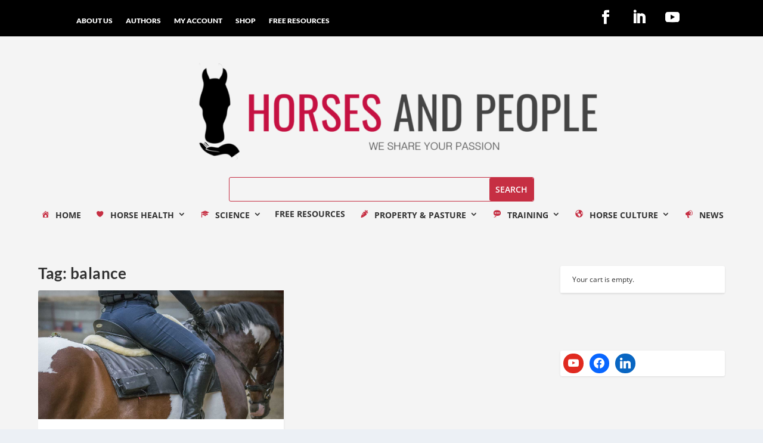

--- FILE ---
content_type: text/css
request_url: https://horsesandpeople.com.au/wp-content/et-cache/70520/et-core-unified-cpt-70520.min.css?ver=1765853741
body_size: 996
content:
.et_pb_section_0_tb_header{min-height:100px;padding-top:30px;padding-bottom:20px}.et_pb_section_0_tb_header.et_pb_section,.et_pb_menu_0_tb_header.et_pb_menu .et_mobile_menu,.et_pb_menu_0_tb_header.et_pb_menu .et_mobile_menu ul{background-color:#000000!important}.et_pb_row_0_tb_header{min-height:auto}.et_pb_row_0_tb_header.et_pb_row{padding-top:0px!important;padding-bottom:0px!important;margin-top:-15px!important;margin-bottom:-15px!important;padding-top:0px;padding-bottom:0px}.et_pb_menu_0_tb_header.et_pb_menu ul li a{font-family:'Lato',Helvetica,Arial,Lucida,sans-serif;font-weight:900;text-transform:uppercase;font-size:12px;color:#FFFFFF!important}.et_pb_menu_0_tb_header.et_pb_menu{background-color:#000000;min-height:10px}.et_pb_menu_0_tb_header{padding-top:0px;margin-top:5px!important;margin-bottom:-10px!important;z-index:500;position:relative}.et_pb_menu_0_tb_header.et_pb_menu ul li.current-menu-item a,.et_pb_menu_0_tb_header.et_pb_menu .nav li ul.sub-menu a,.et_pb_menu_0_tb_header.et_pb_menu .et_mobile_menu a{color:#FFFFFF!important}.et_pb_menu_0_tb_header.et_pb_menu .nav li ul{background-color:#000000!important;border-color:#FFFFFF}.et_pb_menu_0_tb_header.et_pb_menu .et_mobile_menu{border-color:#FFFFFF}.et_pb_menu_0_tb_header .et_pb_menu_inner_container>.et_pb_menu__logo-wrap,.et_pb_menu_0_tb_header .et_pb_menu__logo-slot,.et_pb_menu_1_tb_header .et_pb_menu_inner_container>.et_pb_menu__logo-wrap,.et_pb_menu_1_tb_header .et_pb_menu__logo-slot{width:auto;max-width:100%}.et_pb_menu_0_tb_header .et_pb_menu_inner_container>.et_pb_menu__logo-wrap .et_pb_menu__logo img,.et_pb_menu_0_tb_header .et_pb_menu__logo-slot .et_pb_menu__logo-wrap img,.et_pb_menu_1_tb_header .et_pb_menu_inner_container>.et_pb_menu__logo-wrap .et_pb_menu__logo img,.et_pb_menu_1_tb_header .et_pb_menu__logo-slot .et_pb_menu__logo-wrap img{height:auto;max-height:none}.et_pb_menu_0_tb_header .mobile_nav .mobile_menu_bar:before{color:#FFFFFF}.et_pb_menu_0_tb_header .et_pb_menu__icon.et_pb_menu__search-button,.et_pb_menu_0_tb_header .et_pb_menu__icon.et_pb_menu__close-search-button,.et_pb_menu_0_tb_header .et_pb_menu__icon.et_pb_menu__cart-button,.et_pb_menu_1_tb_header .mobile_nav .mobile_menu_bar:before,.et_pb_menu_1_tb_header .et_pb_menu__icon.et_pb_menu__search-button,.et_pb_menu_1_tb_header .et_pb_menu__icon.et_pb_menu__close-search-button,.et_pb_menu_1_tb_header .et_pb_menu__icon.et_pb_menu__cart-button{color:#c62f43}.et_pb_social_media_follow .et_pb_social_media_follow_network_0_tb_header .icon:before,.et_pb_social_media_follow .et_pb_social_media_follow_network_1_tb_header .icon:before,.et_pb_social_media_follow .et_pb_social_media_follow_network_2_tb_header .icon:before{font-size:24px;line-height:48px;height:48px;width:48px}.et_pb_social_media_follow .et_pb_social_media_follow_network_0_tb_header .icon,.et_pb_social_media_follow .et_pb_social_media_follow_network_1_tb_header .icon,.et_pb_social_media_follow .et_pb_social_media_follow_network_2_tb_header .icon{height:48px;width:48px}ul.et_pb_social_media_follow_0_tb_header{background-color:#000000;min-height:auto;padding-top:0px!important;padding-bottom:0px!important;margin-top:-10px!important;margin-bottom:-30px!important}.et_pb_social_media_follow_0_tb_header li a.icon:before{font-size:8px;line-height:16px;height:16px;width:16px}.et_pb_social_media_follow_0_tb_header li a.icon{height:16px;width:16px}.et_pb_section_1_tb_header{padding-top:0px;padding-bottom:0px;margin-top:-39px;margin-bottom:0px}.et_pb_section_1_tb_header.et_pb_section{background-color:#f4f4f4!important}.et_pb_row_1_tb_header,.page .et_pb_row_1_tb_header.et_pb_row,.single .et_pb_row_1_tb_header.et_pb_row,.et_pb_row_2_tb_header,.page .et_pb_row_2_tb_header.et_pb_row,.single .et_pb_row_2_tb_header.et_pb_row{width:100%}.et_pb_image_0_tb_header{padding-top:5px;padding-bottom:5px;margin-top:-5px!important;margin-bottom:-57px!important;margin-left:20px!important;width:100%;max-width:100%;text-align:center}.et_pb_row_2_tb_header.et_pb_row{margin-top:-75px!important}.et_pb_row_2_tb_header{max-width:1100px}.et_pb_search_0_tb_header input.et_pb_searchsubmit{color:#FFFFFF!important;background-color:#c62f43!important;border-color:#c62f43!important}.et_pb_search_0_tb_header.et_pb_search{border-color:#c62f43}.et_pb_search_0_tb_header{overflow-x:hidden;overflow-y:hidden;margin-top:34px!important;margin-right:0px!important;margin-bottom:0px!important;margin-left:0px!important;width:40vw}.et_pb_search_0_tb_header input.et_pb_s{padding-top:0.715em!important;padding-right:0.71em!important;padding-bottom:0.715em!important;padding-left:0.71em!important;border-color:#c62f43!important;height:auto;min-height:0}.et_pb_row_3_tb_header,.page .et_pb_row_3_tb_header.et_pb_row,.single .et_pb_row_3_tb_header.et_pb_row,.et_pb_row_4_tb_header,.page .et_pb_row_4_tb_header.et_pb_row,.single .et_pb_row_4_tb_header.et_pb_row{width:100vw}.et_pb_menu_1_tb_header.et_pb_menu ul li a{font-weight:700;text-transform:uppercase;color:#333333!important}.et_pb_menu_1_tb_header{margin-top:-5px!important;margin-bottom:25px!important;width:100vw}.et_pb_menu_1_tb_header.et_pb_menu ul li.current-menu-item a{color:#C62F43!important}.et_pb_menu_1_tb_header.et_pb_menu .nav li ul{background-color:#ffffff!important;border-color:#C62F43}.et_pb_menu_1_tb_header.et_pb_menu .et_mobile_menu{border-color:#C62F43}.et_pb_menu_1_tb_header.et_pb_menu .et_mobile_menu,.et_pb_menu_1_tb_header.et_pb_menu .et_mobile_menu ul{background-color:#ffffff!important}.et_pb_row_4_tb_header.et_pb_row{padding-top:0px!important;padding-bottom:0px!important;margin-top:0px!important;margin-bottom:0px!important;padding-top:0px;padding-bottom:0px}.et_pb_row_4_tb_header{max-width:1650px}.et_pb_code_0_tb_header{padding-top:0px;padding-bottom:0px;margin-top:0px!important;margin-bottom:-7px!important}.et_pb_social_media_follow_network_0_tb_header a.icon,.et_pb_social_media_follow_network_1_tb_header a.icon,.et_pb_social_media_follow_network_2_tb_header a.icon{background-color:RGBA(255,255,255,0)!important}.et_pb_image_0_tb_header.et_pb_module,.et_pb_search_0_tb_header.et_pb_module,.et_pb_menu_1_tb_header.et_pb_module{margin-left:auto!important;margin-right:auto!important}.et_pb_row_3_tb_header.et_pb_row{padding-top:0px!important;padding-bottom:0px!important;margin-top:-15px!important;margin-bottom:-15px!important;margin-left:0px!important;margin-right:auto!important;padding-top:0px;padding-bottom:0px}@media only screen and (min-width:981px){.et_pb_row_3_tb_header{max-width:1100px}}@media only screen and (max-width:980px){.et_pb_row_0_tb_header{min-height:147px}.et_pb_menu_0_tb_header.et_pb_menu ul li a{color:#FFFFFF!important}.et_pb_menu_0_tb_header.et_pb_menu{background-image:initial}ul.et_pb_social_media_follow_0_tb_header{min-height:auto;margin-top:-10px!important;margin-bottom:-10px!important}.et_pb_section_1_tb_header{margin-top:-39px;margin-bottom:0px}.et_pb_image_0_tb_header{padding-top:5px;padding-bottom:5px;margin-top:-5px!important;margin-bottom:-57px!important}.et_pb_image_0_tb_header .et_pb_image_wrap img{width:auto}.et_pb_row_2_tb_header.et_pb_row{margin-top:-75px!important}.et_pb_row_3_tb_header{max-width:1100px}.et_pb_image_0_tb_header.et_pb_module{margin-left:auto!important;margin-right:auto!important}}@media only screen and (max-width:767px){.et_pb_row_0_tb_header{min-height:100px}.et_pb_menu_0_tb_header.et_pb_menu ul li a{color:#FFFFFF!important}.et_pb_menu_0_tb_header.et_pb_menu{background-image:initial}.et_pb_menu_0_tb_header{margin-top:-20px!important;margin-bottom:-40px!important}ul.et_pb_social_media_follow_0_tb_header{min-height:auto;margin-top:0px!important;margin-bottom:-10px!important}.et_pb_section_1_tb_header{margin-top:-18px}.et_pb_image_0_tb_header{padding-top:22px;padding-bottom:22px;margin-top:-5px!important;margin-bottom:-57px!important}.et_pb_image_0_tb_header .et_pb_image_wrap img{width:auto}.et_pb_row_2_tb_header.et_pb_row{margin-top:-75px!important}.et_pb_image_0_tb_header.et_pb_module{margin-left:auto!important;margin-right:auto!important}}